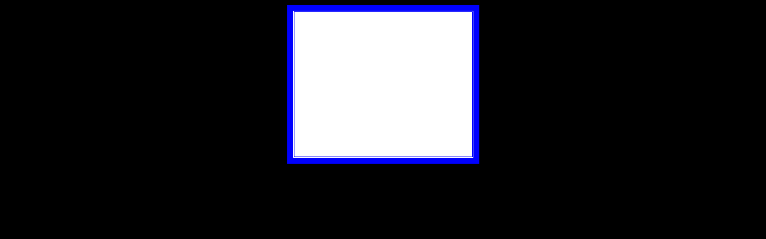

--- FILE ---
content_type: text/html
request_url: http://rulesdontapply.com/todaystheday.htm
body_size: 3023
content:
<html><head><meta http-equiv="Content-Type" content="text/html; charset=windows-1252"><meta name="keywords" CONTENT="superbowl commercials, super bowl commercials, super bowl ads, superbowl ads, bush victory salute, bush one finger vistory salute, one finger victory salute, Rules Don't Apply, rulesdontapply, rules dont apply, Janet Jackson, janet jackson boob, superbowl janet, jackson super bowl, janet boob, janet breast, recreation, fun, twisted, market, video, funny video, adult humor, sexy humor, beer commercials, indecent proposal, mastercard, iraq, olympics, beer stand, man show video, robin williams, george bush one finger victory salute, parodies, funny videos, today show, budweiser, trunk monkey, beer bath, andrew dice clay, robin williams, joe namath, budwieser, miller lite, bud donkey, rules do not apply, ikea ad, hillary 2008, gong show, tiger woods, xbox ad, camel toe, trojan, jaylo, ikea, ikea ad, humor, humorous, naked news, bud, the drugs I need, lounge lizards,einstein, clinton, hillary, kerry, scott peterson, kobe bryant, bruce ehlers, bruce, ehlers, stillwater, minnesota, mn, paris hilton, hilton, paris, miller lite, miller, anheuser busch, dodge, ford, chrysler, cadillac, chrysler, pontiac, commercial, man show boy"><title>
Today's The Day Hilarious Humorous Funny Video</title></head>

<body text="#FFFF00" bgcolor="#000000">


</p><TABLE borderColor=#0000ff cellSpacing=1 cellPadding=1 align=center bgColor=#ffffff border=10 id="table1"><TBODY><TR><TD><OBJECT id=MediaPlayer0 codeBase=http://activex.microsoft.com/activex/controls/mplayer/en/nsmp2inf.cab#Version=5,1,52,701 type=application/x-oleobject height=310 standby="Loading Microsoft Windows Media Player components..." width=330 classid=CLSID:6BF52A52-394A-11d3-B153-00C04F79FAA6>
  <PARAM NAME="URL" VALUE="todaystheday.wmv"><PARAM NAME="rate" VALUE="1"><PARAM NAME="balance" VALUE="0"><PARAM NAME="currentPosition" VALUE="0"><PARAM NAME="defaultFrame" VALUE=""><PARAM NAME="playCount" VALUE="1"><PARAM NAME="autoStart" VALUE="-1"><PARAM NAME="currentMarker" VALUE="0"><PARAM NAME="invokeURLs" VALUE="-1"><PARAM NAME="baseURL" VALUE="">
  <PARAM NAME="volume" VALUE="100"><PARAM NAME="mute" VALUE="0"><PARAM NAME="uiMode" VALUE="full"><PARAM NAME="stretchToFit" VALUE="-1"><PARAM NAME="windowlessVideo" VALUE="-1"><PARAM NAME="enabled" VALUE="-1"><PARAM NAME="enableContextMenu" VALUE="-1"><PARAM NAME="fullScreen" VALUE="0"><PARAM NAME="SAMIStyle" VALUE=""><PARAM NAME="SAMILang" VALUE=""><PARAM NAME="SAMIFilename" VALUE=""><PARAM NAME="captioningID" VALUE=""><PARAM NAME="enableErrorDialogs" VALUE="0"><PARAM NAME="_cx" VALUE="8731"><PARAM NAME="_cy" VALUE="8202"><Embed type="application/x-mplayer2" pluginspage="http://www.microsoft.com/windows/mediaplayer/download/default.asp"  Name="MediaPlayer0" src="waikiki.asx"  AutoStart="1"	TransparentAtStart="1" ShowControls="0" ShowDisplay="0" ShowStatusBar="0"	 AnimationAtStart="1" width="295" height="240"> </embed> </OBJECT></TD></TR></TBODY></TABLE>
  

</body></html>